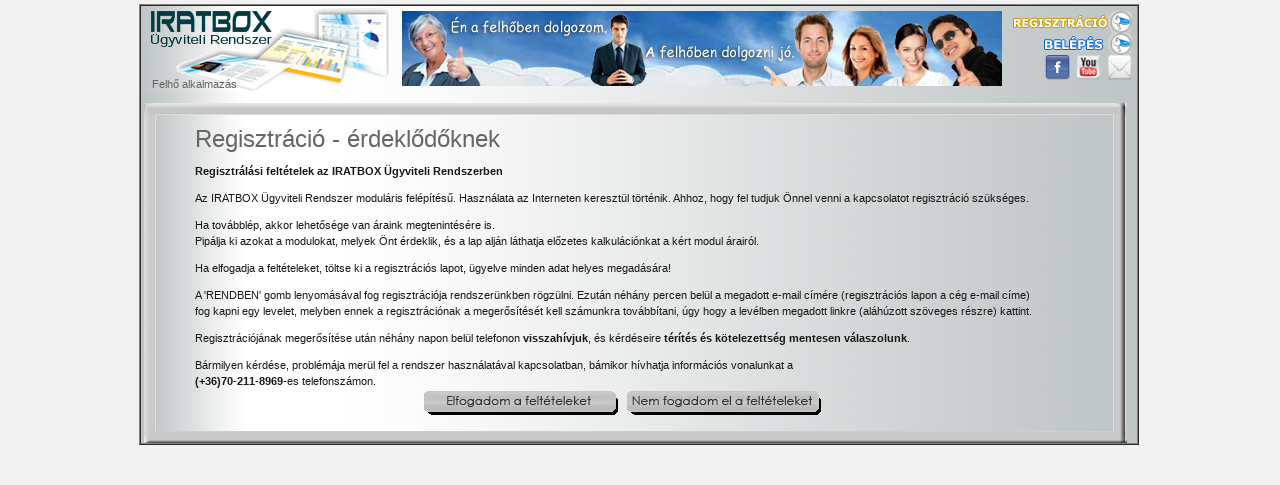

--- FILE ---
content_type: text/html; charset=UTF-8
request_url: http://iratbox.hu/index.php?menu=regiszt_felt&honnan=10
body_size: 2987
content:
   
<script>	
      if (location.protocol != 'https:'){
      location.href = 'https:' + window.location.href.substring(window.location.protocol.length);
     }
</script>	
   
<!DOCTYPE HTML PUBLIC "-//W3C//DTD HTML 4.01 Transitional//EN" "http://www.w3.org/TR/html4/loose.dtd">
<html>
<head>
<meta http-equiv="Content-Type" content="text/html; charset=utf-8">
<title>
IRATBOX, Integrált Ügyviteli Rendszer, felhő alkalmazás, ügyviteli rendszer, integrált ügyviteli rendszer</title>
<META NAME="keywords" CONTENT="IRATBOX, Integrált Ügyviteli Rendszer, felhő alkalmazás, ügyviteli rendszer, integrált ügyviteli rendszer,cloud,felhő,ügyviteli rendszerek,integrált ügyviteli,iratkezelés,nyilvántartások,cégvezetés,vezető információs rendszer,marketing rendszer,számlázó program,számlázás,pénztári rendszer,raktárnyilvántartás,áfa nyilvántartás,pénzügyi rendszer,könyvelési rendszer,tárgyi eszköz nyilvántartás,rendszer">
<META NAME="description" CONTENT="IRATBOX ügyviteli rendszer. Nem kell letölteni, megvásárolni. Bérleti formában azonnal, bárhonnan elérhető felhő alkalmazás.">
<META NAME="ROBOTS" CONTENT="ALL">
<meta name="Language" content="hu">
<meta name="Distribution" content="global">
<meta name="author" content=": www.oab.hu">
<meta name="copyright" content="Copyright (c) 2012 by : www.orszagosadatbank.hu">
<link href="js/_stilus.css" rel="stylesheet" type="text/css">
<STYLE type=text/css>
</STYLE>
<script language="JavaScript" type="text/JavaScript">
<!--
funkc="";
menu="regiszt_felt";
//-->
</script>
<script src="js/_sajat.js" type="text/javascript"></script>
<script type="text/javascript" src="js/flashobject.js"></script>
<script src="js/AC_RunActiveContent.js" type="text/javascript"></script>
<script language="Javascript" src="js/alphaimages.js"></script>
<script language="JavaScript" type="text/JavaScript">
<!--
function MM_reloadPage(init) {  //reloads the window if Nav4 resized
  if (init==true) with (navigator) {if ((appName=="Netscape")&&(parseInt(appVersion)==4)) {
    document.MM_pgW=innerWidth; document.MM_pgH=innerHeight; onresize=MM_reloadPage; }}
  else if (innerWidth!=document.MM_pgW || innerHeight!=document.MM_pgH) location.reload();
}
MM_reloadPage(true);
//-->
</script>
</head>
<body bgcolor="#FFFFFF" text="#CCCCCC" link="#000000" vlink="#000000" alink="#000000" leftmargin="0" topmargin="0" marginwidth="0" marginheight="0" onLoad="MM_preloadImages('hatterkepek/kiprobalom2.png','hatterkepek/kiprobalom5.png','hatterkepek/kiprobalom7b.png','hatterkepek/kiprobalom7d.png','hatterkepek/kiprobalom8d.png')">
<table width="1000" border="0" cellspacing="0" cellpadding="0" align="center">
  <tr> 
    <td width="1000" align="left" valign="top"> 
      <div id="layer1" style="position:relative; width:1000px; z-index:1; top: 4px; left: -1px; visibility: visible;"> 
        <table width="100%" height="100" border="1" cellpadding="0" cellspacing="0" background="hatterkepek/hatter_felso2_csik.png">
          <tr> 
            <td width="100%" height="101" align="left" valign="top"><table width="100%" border="0" cellspacing="0" cellpadding="0">
                <tr align="left" valign="top"> 
                  <td colspan="3"> <table width="100%" height="85" border="0" cellpadding="5" cellspacing="0"  background="hatterkepek/hatter_felso6.png">
                      <tr> 
                        <td width="1%" height="60">&nbsp;</td>
                        <td width="24%" align="left" valign="top"> <a href="/index.php"><img src="hatterkepek/ures.gif" alt="IRATBOX Ügyviteli Rendszer" title="IRATBOX Ügyviteli Rendszer" width="170" height="40" border="0" onMouseOver=bezarmind();></a> 
                          <div id="Layerfelho" style="position:absolute; width:137px; height:16px; z-index:66; left: 13px; top: 70px; visibility: visible;"> 
                            <p style="display:none">IRATBOX </p>
                            <font class=normal_sszurke>Felhő alkalmazás</font></div>
                                                    <br>  
                           <br> </td>
                        <td width="62%" align="right" valign="top"><img src="hatterkepek/lafox-felho3.png" onMouseOver=bezarmind();> 
                        </td>
                        <td width="13%" align="right" valign="top"> 
                                                    <a href="/index.php?menu=regiszt_felt"><img src="hatterkepek/bekiregu_reg.png" width="120" height="22" border="0" onMouseOver=bezarmind();></a><br> 
                          <a href="belepes.php" target="_self"><img src="hatterkepek/bekiregu_be.png" width="120" height="22" border="0" onMouseOver=bezarmind();></a> 
                           <table width="100%" border="0" cellspacing="0" cellpadding="0">
                            <tr> 
                              <td align="right"> <table width="100%" border="0" cellspacing="0" cellpadding="0">
  <tr>
    <td height="25" align="right" valign="bottom"><a href="http://www.facebook.com/" target="_blank"><img src="hatterkepek/ikon_facebook.png" width="25" height="25" border="0" onMouseOver=bezarmind();></a>&nbsp;&nbsp;<a href="http://www.youtube.com" target="_blank"><img src="hatterkepek/ikon_youtube.png" width="25" height="25" border="0" onMouseOver=bezarmind();></a>&nbsp;&nbsp;<a href="mailto:iroda@iratbox.hu" target="_blank"><img src="hatterkepek/ikon_email.png" width="25" height="25" border="0" onMouseOver=bezarmind();></a></td>
  </tr>
</table>

 </td>
                            </tr>
                          </table></td>
                      </tr>
                    </table></td>
                </tr>
                                <tr> 
                  <td>&nbsp;</td>
                  <td> 
                    ﻿<form name="form1" method="post" action="">
  <table width="983" border="0" cellspacing="0" cellpadding="0">
    <tr> 
    <td width="12" background="hatterek/keret1.png" height="12"></td>
    <td colspan="3" background="hatterek/keret5.png" height="12"></td>
    <td width="14" background="hatterek/keret2.png" height="12"></td>
  </tr>
  <tr> 
    <td width="12" background="hatterek/keret7.png">&nbsp;</td>
      <td colspan="3"><table width="100%" border="0" cellspacing="0" cellpadding="0">
          <tr> 
            <td colspan="3"><img src="hatterkepek/ures.gif" width="10" height="10"></td>
          </tr>
          <tr> 
            <td width="4%">&nbsp;</td>
            <td width="89%"><font class=nagy_sszurke>Regisztráció - érdeklődőknek</font></td>
            <td width="7%">&nbsp;</td>
          </tr>
          <tr> 
            <td colspan="3"><img src="hatterkepek/ures.gif" width="10" height="10"></td>
          </tr>
          <tr> 
            <td>&nbsp;</td>
            <td><p><strong>Regisztrálási feltételek az IRATBOX Ügyviteli Rendszerben</strong></p>
              <p>Az IRATBOX Ügyviteli Rendszer moduláris felépítésű. Használata 
                az Interneten keresztül történik. Ahhoz, hogy fel tudjuk Önnel 
                venni a kapcsolatot regisztráció szükséges. </p>
              <p>Ha továbblép, akkor lehetősége van áraink megtenintésére is. 
                <br>
                Pipálja ki azokat a modulokat, melyek Önt érdeklik, és a lap alján 
                láthatja előzetes kalkulációnkat a kért modul árairól.</p>
              <p>Ha elfogadja a feltételeket, töltse ki a regisztrációs lapot, 
                ügyelve minden adat helyes megadására!</p>
              <p>A 'RENDBEN' gomb lenyomásával fog regisztrációja rendszerünkben 
                rögzülni. Ezután néhány percen belül a megadott e-mail címére 
                (regisztrációs lapon a cég e-mail címe) fog kapni egy levelet, 
                melyben ennek a regisztrációnak a megerősítését kell számunkra 
                továbbítani, úgy hogy a levélben megadott linkre (aláhúzott szöveges 
                részre) kattint.</p>
              <p>Regisztrációjának megerősítése után néhány napon belül telefonon 
                <strong>visszahívjuk</strong>, és kérdéseire <strong>térítés és 
                kötelezettség mentesen válaszolunk</strong>. </p>
              <p>Bármilyen kérdése, problémája merül fel a rendszer használatával 
                kapcsolatban, bámikor hívhatja információs vonalunkat a<br>
                <strong>(+36)70-211-8969</strong>-es telefonszámon.</p></td>
            <td>&nbsp;</td>
          </tr>
          <tr> 
            <td height="24"><img src="hatterkepek/ures.gif" width="30" height="30"></td>
            <td align="center" valign="middle"> 
                            <a href="/index.php?menu=regiszt&r0=1&honnan=10"><img src="hatterek/gombok_nagy_elfok.gif" width="200" height="24" border="0"></a> 
              <a href="/index.php"><img src="hatterek/gombok_nagy_elfno.gif" width="200" height="24" border="0"></a> 
                          </td>
            <td>&nbsp;</td>
          </tr>
          <tr> 
            <td>&nbsp;</td>
            <td>&nbsp;</td>
            <td>&nbsp;</td>
          </tr>
        </table></td>
    <td background="hatterek/keret8.png">&nbsp;</td>
  </tr>
  <tr> 
    <td background="hatterek/keret3.png" width="12">&nbsp;</td>
    <td colspan="3" background="hatterek/keret6.png">&nbsp;</td>
    <td background="hatterek/keret4.png">&nbsp;</td>
  </tr>
</table>
</form>
                  </td>
                  <td>&nbsp;</td>
                </tr>
                                              </table></td>
          </tr>
        </table>
      </div>
     </td></tr>
</table>
</body>
</html>


--- FILE ---
content_type: text/html; charset=UTF-8
request_url: https://iratbox.hu/index.php?menu=regiszt_felt&honnan=10
body_size: 2987
content:
   
<script>	
      if (location.protocol != 'https:'){
      location.href = 'https:' + window.location.href.substring(window.location.protocol.length);
     }
</script>	
   
<!DOCTYPE HTML PUBLIC "-//W3C//DTD HTML 4.01 Transitional//EN" "http://www.w3.org/TR/html4/loose.dtd">
<html>
<head>
<meta http-equiv="Content-Type" content="text/html; charset=utf-8">
<title>
IRATBOX, Integrált Ügyviteli Rendszer, felhő alkalmazás, ügyviteli rendszer, integrált ügyviteli rendszer</title>
<META NAME="keywords" CONTENT="IRATBOX, Integrált Ügyviteli Rendszer, felhő alkalmazás, ügyviteli rendszer, integrált ügyviteli rendszer,cloud,felhő,ügyviteli rendszerek,integrált ügyviteli,iratkezelés,nyilvántartások,cégvezetés,vezető információs rendszer,marketing rendszer,számlázó program,számlázás,pénztári rendszer,raktárnyilvántartás,áfa nyilvántartás,pénzügyi rendszer,könyvelési rendszer,tárgyi eszköz nyilvántartás,rendszer">
<META NAME="description" CONTENT="IRATBOX ügyviteli rendszer. Nem kell letölteni, megvásárolni. Bérleti formában azonnal, bárhonnan elérhető felhő alkalmazás.">
<META NAME="ROBOTS" CONTENT="ALL">
<meta name="Language" content="hu">
<meta name="Distribution" content="global">
<meta name="author" content=": www.oab.hu">
<meta name="copyright" content="Copyright (c) 2012 by : www.orszagosadatbank.hu">
<link href="js/_stilus.css" rel="stylesheet" type="text/css">
<STYLE type=text/css>
</STYLE>
<script language="JavaScript" type="text/JavaScript">
<!--
funkc="";
menu="regiszt_felt";
//-->
</script>
<script src="js/_sajat.js" type="text/javascript"></script>
<script type="text/javascript" src="js/flashobject.js"></script>
<script src="js/AC_RunActiveContent.js" type="text/javascript"></script>
<script language="Javascript" src="js/alphaimages.js"></script>
<script language="JavaScript" type="text/JavaScript">
<!--
function MM_reloadPage(init) {  //reloads the window if Nav4 resized
  if (init==true) with (navigator) {if ((appName=="Netscape")&&(parseInt(appVersion)==4)) {
    document.MM_pgW=innerWidth; document.MM_pgH=innerHeight; onresize=MM_reloadPage; }}
  else if (innerWidth!=document.MM_pgW || innerHeight!=document.MM_pgH) location.reload();
}
MM_reloadPage(true);
//-->
</script>
</head>
<body bgcolor="#FFFFFF" text="#CCCCCC" link="#000000" vlink="#000000" alink="#000000" leftmargin="0" topmargin="0" marginwidth="0" marginheight="0" onLoad="MM_preloadImages('hatterkepek/kiprobalom2.png','hatterkepek/kiprobalom5.png','hatterkepek/kiprobalom7b.png','hatterkepek/kiprobalom7d.png','hatterkepek/kiprobalom8d.png')">
<table width="1000" border="0" cellspacing="0" cellpadding="0" align="center">
  <tr> 
    <td width="1000" align="left" valign="top"> 
      <div id="layer1" style="position:relative; width:1000px; z-index:1; top: 4px; left: -1px; visibility: visible;"> 
        <table width="100%" height="100" border="1" cellpadding="0" cellspacing="0" background="hatterkepek/hatter_felso2_csik.png">
          <tr> 
            <td width="100%" height="101" align="left" valign="top"><table width="100%" border="0" cellspacing="0" cellpadding="0">
                <tr align="left" valign="top"> 
                  <td colspan="3"> <table width="100%" height="85" border="0" cellpadding="5" cellspacing="0"  background="hatterkepek/hatter_felso6.png">
                      <tr> 
                        <td width="1%" height="60">&nbsp;</td>
                        <td width="24%" align="left" valign="top"> <a href="/index.php"><img src="hatterkepek/ures.gif" alt="IRATBOX Ügyviteli Rendszer" title="IRATBOX Ügyviteli Rendszer" width="170" height="40" border="0" onMouseOver=bezarmind();></a> 
                          <div id="Layerfelho" style="position:absolute; width:137px; height:16px; z-index:66; left: 13px; top: 70px; visibility: visible;"> 
                            <p style="display:none">IRATBOX </p>
                            <font class=normal_sszurke>Felhő alkalmazás</font></div>
                                                    <br>  
                           <br> </td>
                        <td width="62%" align="right" valign="top"><img src="hatterkepek/lafox-felho3.png" onMouseOver=bezarmind();> 
                        </td>
                        <td width="13%" align="right" valign="top"> 
                                                    <a href="/index.php?menu=regiszt_felt"><img src="hatterkepek/bekiregu_reg.png" width="120" height="22" border="0" onMouseOver=bezarmind();></a><br> 
                          <a href="belepes.php" target="_self"><img src="hatterkepek/bekiregu_be.png" width="120" height="22" border="0" onMouseOver=bezarmind();></a> 
                           <table width="100%" border="0" cellspacing="0" cellpadding="0">
                            <tr> 
                              <td align="right"> <table width="100%" border="0" cellspacing="0" cellpadding="0">
  <tr>
    <td height="25" align="right" valign="bottom"><a href="http://www.facebook.com/" target="_blank"><img src="hatterkepek/ikon_facebook.png" width="25" height="25" border="0" onMouseOver=bezarmind();></a>&nbsp;&nbsp;<a href="http://www.youtube.com" target="_blank"><img src="hatterkepek/ikon_youtube.png" width="25" height="25" border="0" onMouseOver=bezarmind();></a>&nbsp;&nbsp;<a href="mailto:iroda@iratbox.hu" target="_blank"><img src="hatterkepek/ikon_email.png" width="25" height="25" border="0" onMouseOver=bezarmind();></a></td>
  </tr>
</table>

 </td>
                            </tr>
                          </table></td>
                      </tr>
                    </table></td>
                </tr>
                                <tr> 
                  <td>&nbsp;</td>
                  <td> 
                    ﻿<form name="form1" method="post" action="">
  <table width="983" border="0" cellspacing="0" cellpadding="0">
    <tr> 
    <td width="12" background="hatterek/keret1.png" height="12"></td>
    <td colspan="3" background="hatterek/keret5.png" height="12"></td>
    <td width="14" background="hatterek/keret2.png" height="12"></td>
  </tr>
  <tr> 
    <td width="12" background="hatterek/keret7.png">&nbsp;</td>
      <td colspan="3"><table width="100%" border="0" cellspacing="0" cellpadding="0">
          <tr> 
            <td colspan="3"><img src="hatterkepek/ures.gif" width="10" height="10"></td>
          </tr>
          <tr> 
            <td width="4%">&nbsp;</td>
            <td width="89%"><font class=nagy_sszurke>Regisztráció - érdeklődőknek</font></td>
            <td width="7%">&nbsp;</td>
          </tr>
          <tr> 
            <td colspan="3"><img src="hatterkepek/ures.gif" width="10" height="10"></td>
          </tr>
          <tr> 
            <td>&nbsp;</td>
            <td><p><strong>Regisztrálási feltételek az IRATBOX Ügyviteli Rendszerben</strong></p>
              <p>Az IRATBOX Ügyviteli Rendszer moduláris felépítésű. Használata 
                az Interneten keresztül történik. Ahhoz, hogy fel tudjuk Önnel 
                venni a kapcsolatot regisztráció szükséges. </p>
              <p>Ha továbblép, akkor lehetősége van áraink megtenintésére is. 
                <br>
                Pipálja ki azokat a modulokat, melyek Önt érdeklik, és a lap alján 
                láthatja előzetes kalkulációnkat a kért modul árairól.</p>
              <p>Ha elfogadja a feltételeket, töltse ki a regisztrációs lapot, 
                ügyelve minden adat helyes megadására!</p>
              <p>A 'RENDBEN' gomb lenyomásával fog regisztrációja rendszerünkben 
                rögzülni. Ezután néhány percen belül a megadott e-mail címére 
                (regisztrációs lapon a cég e-mail címe) fog kapni egy levelet, 
                melyben ennek a regisztrációnak a megerősítését kell számunkra 
                továbbítani, úgy hogy a levélben megadott linkre (aláhúzott szöveges 
                részre) kattint.</p>
              <p>Regisztrációjának megerősítése után néhány napon belül telefonon 
                <strong>visszahívjuk</strong>, és kérdéseire <strong>térítés és 
                kötelezettség mentesen válaszolunk</strong>. </p>
              <p>Bármilyen kérdése, problémája merül fel a rendszer használatával 
                kapcsolatban, bámikor hívhatja információs vonalunkat a<br>
                <strong>(+36)70-211-8969</strong>-es telefonszámon.</p></td>
            <td>&nbsp;</td>
          </tr>
          <tr> 
            <td height="24"><img src="hatterkepek/ures.gif" width="30" height="30"></td>
            <td align="center" valign="middle"> 
                            <a href="/index.php?menu=regiszt&r0=1&honnan=10"><img src="hatterek/gombok_nagy_elfok.gif" width="200" height="24" border="0"></a> 
              <a href="/index.php"><img src="hatterek/gombok_nagy_elfno.gif" width="200" height="24" border="0"></a> 
                          </td>
            <td>&nbsp;</td>
          </tr>
          <tr> 
            <td>&nbsp;</td>
            <td>&nbsp;</td>
            <td>&nbsp;</td>
          </tr>
        </table></td>
    <td background="hatterek/keret8.png">&nbsp;</td>
  </tr>
  <tr> 
    <td background="hatterek/keret3.png" width="12">&nbsp;</td>
    <td colspan="3" background="hatterek/keret6.png">&nbsp;</td>
    <td background="hatterek/keret4.png">&nbsp;</td>
  </tr>
</table>
</form>
                  </td>
                  <td>&nbsp;</td>
                </tr>
                                              </table></td>
          </tr>
        </table>
      </div>
     </td></tr>
</table>
</body>
</html>


--- FILE ---
content_type: text/css
request_url: https://iratbox.hu/js/_stilus.css
body_size: 1508
content:
body{	background: #222B3C url(../hatterek/hetter_vilagos.gif) repeat 0 0;  color: #181818;	font: 11px verdana, Arial, "Trebuchet MS", Tahoma, sans-serif;
margin: 0px 0px;  padding: 0px;  text-align: left;}

p {
line-height: 1.5;
}


td {font: 11px verdana, Arial, "Trebuchet MS", Tahoma, sans-serif;}
 
div, h1, h2, h3, h4, h5, h6, form, label, input, span, ul, li, a{margin:0; padding:0;}
ul{list-style:none;}
A {COLOR: #003366; FONT-WEIGHT: normal; TEXT-DECORATION: underline}
A:hover {COLOR: #2b2c14; FONT-WEIGHT: normal; TEXT-DECORATION: underline}


/*************************** MENU **********************************************************/
#menu {FONT-FAMILY: Tahoma, Geneva, Arial, Helvetica, sans-serif;	height: 45px;	padding:0px 0px 0px 0px; }
#menu UL {list-style: none;position:relative;}
#menu LI {line-height: 20px;font-size: 12px;	cursor: pointer;	float: left;	font-weight: bold;}
#menu LI A {padding: 0px 10px 0px 10px;text-decoration: none;	display: block;font-weight: bold;color: #708491;}
#menu LI A:hover {background: url(images/tab_pyram.gif) no-repeat bottom center;	font-size: 12px; 	font-weight: bold;}
#menu UL LI:hover UL {DISPLAY: block}
#menu UL LI A:hover UL {DISPLAY: block}
#menu LI.sfhover UL { display: block; }

#menu LI UL {height:40px}
#menu LI UL LI A {padding: 0px 5px 0px 10px;	font-size: 12px;	color: #586872;text-transform: none;font-weight: normal;	background: transparent;}
#menu LI UL .sel2, #menu LI UL LI A:hover {text-decoration: none;	font-size: 12px;	color: #000000;	text-transform: none;
font-weight: normal;		BACKGROUND: url(images/tab_rounded.gif)  no-repeat bottom center;}
#menu UL LI UL {line-height: 25px;	position:absolute;	left:10px;	display: none; width:980px;}
#menu .sel, #menu .actual, #menu .sel:hover {padding: 0px 10px 0px 10px;	color: #000;
	background: url(images/tab_pyram.gif) no-repeat bottom center;}
#menu .neutral {background: transparent !important;
	color: #BC1C1C !important;}
#menu .sub-signin {left: 300px; width:680px}
#menu .sub-publications {left: 250px; width:730px}
#menu .sub-events {left: 300px;width:680px;}
/******************************/

INPUT, TEXTAREA {FONT-SIZE: 11px; FONT-FAMILY: Verdana,Helvetica,sans-serif;padding:2px 2px 2px 4px; 
background: #FFFFFF url(feher.jpg) repeat 0 0;}
INPUT[type=text], INPUT[type=file] { border: 1px solid #c0c0c0; }
input[type=checkbox], input[type=radio]  {border: none;}

/******************************************/
.gomb-input {FONT-SIZE: 11px; FONT-FAMILY: Verdana,Helvetica,sans-serif;padding:1px 0px 1px 2px; 
	background: transparent !important}
.wrap {
	BACKGROUND: url(images/menu-bgr4.jpg) #f4f4ea  center top; 
	margin-bottom:10px;
	margin-top:0px;
	width: auto;
	height:45px;
}
.torolt_adat {
	color:#C41c00;
}
.elo_adat {
	color:#000000;
}
.torolt_adat8 {
	BACKGROUND: #FFCC99; 
}
.torolt_adat9 {
	BACKGROUND: #FF6666; 
}
table.egesz {
border-width:1px;
border-color: #cccccc;
border-style:outset;
border-spacing: 10px 20px;
border-collapse: collapse;
background-color: #ffffff;  /*f5f5f5 volt */
}
.table.egyi {
background-color: #3AADBF;
height: 50px !important;
padding:1px 0px 0px 0px;
border-width:1px;

}

.table.kettoe {
background: url(hatterek/gomb_zold_kozep_nagy.png) repeat bottom center;
}

.fejlece{
background: url(hatterek/szurke.jpg) !important;
}

/*****************/
.nagy_vszurke {
	COLOR: #FAFAFA; FONT: 18pt Verdana, Arial, Helvetica, sans-serif; TEXT-DECORATION: none; TEXT-TRANSFORM: none
}
.nagy_sszurke {
	COLOR: #666666; FONT: 18pt Verdana, Arial, Helvetica, sans-serif; TEXT-DECORATION: none; TEXT-TRANSFORM: none
}
.nagy_bordo {
	COLOR: #C41c00; FONT: 18pt Verdana, Arial, Helvetica, sans-serif; TEXT-DECORATION: none; TEXT-TRANSFORM: none
}
.normal_piros{
	COLOR: #CC3333; FONT: 9pt Verdana, Arial, Helvetica, sans-serif; TEXT-DECORATION: none; TEXT-TRANSFORM: none
}
.normal_zold{
	COLOR: #006600; FONT: 9pt Verdana, Arial, Helvetica, sans-serif; TEXT-DECORATION: none; TEXT-TRANSFORM: none
}
.normal_sszurkes{
	COLOR: #666666; FONT: 8pt Verdana, Arial, Helvetica, sans-serif; TEXT-DECORATION: none; TEXT-TRANSFORM: none;
}
.normal_sszurke{
	COLOR: #666666; FONT: 8pt Verdana, Arial, Helvetica, sans-serif; TEXT-DECORATION: none; TEXT-TRANSFORM: none;
    line-height: 20px;
}
h3 {
 COLOR: #666666; FONT: 10pt Verdana, Arial, Helvetica, sans-serif; TEXT-DECORATION: none; TEXT-TRANSFORM: none;
 line-height: 24px; text-align:justify;
}
h1z {
 COLOR: #333333; FONT: 12pt Verdana, Arial, Helvetica, sans-serif; TEXT-DECORATION: none; TEXT-TRANSFORM: none
}
h1 {
 COLOR: #466664; FONT: 12pt Verdana, Arial, Helvetica, sans-serif; TEXT-DECORATION: none; TEXT-TRANSFORM: none
}
h1b {
 COLOR: #333333; FONT: 12pt Verdana, Arial, Helvetica, sans-serif; TEXT-DECORATION: none; TEXT-TRANSFORM: none
}
h1k {
 COLOR: #333333; FONT: 12pt Verdana, Arial, Helvetica, sans-serif; TEXT-DECORATION: none; TEXT-TRANSFORM: none
}

/*uzenet*/
.uzenet_z{
 COLOR: #669900; FONT: 10pt Verdana, Arial, Helvetica, sans-serif; TEXT-DECORATION: none; TEXT-TRANSFORM: none
}
.uzenet_p{
 COLOR: #CC0000; FONT: 10pt Verdana, Arial, Helvetica, sans-serif; TEXT-DECORATION: none; TEXT-TRANSFORM: none
}
/***/

--- FILE ---
content_type: application/javascript
request_url: https://iratbox.hu/js/alphaimages.js
body_size: 628
content:
// png k�pek �talak�t�sa Internet Explorer sz�m�ra

function alphaFixIE() {
	var s, i, j;
	
	// IMG
	var els = document.getElementsByTagName("IMG");
	for (i=0; i<els.length; i++) {
		s = els[i].src;
		if (s.toLowerCase().indexOf(".png") != -1) {
			els[i].src = "spacer.gif";
			els[i].style.filter += "progid:DXImageTransform.Microsoft.AlphaImageLoader(src='" + s + "', sizingMethod=image);";
		}
	}
	
	// CSS: background
	for (i=0; i<document.styleSheets.length; i++) {
		var pos = document.styleSheets[i].href.lastIndexOf("/");
		var cssDir = (pos != -1) ? document.styleSheets[i].href.substring(0, pos + 1) : "";
		for (j=0; j<document.styleSheets[i].rules.length; j++) {
			var style = document.styleSheets[i].rules[j].style;
			if (style.backgroundImage.toLowerCase().indexOf(".png") != -1) {
				var filename = style.backgroundImage.substring(4, style.backgroundImage.length - 1);
				if (filename.indexOf("http://") != 0 && filename.indexOf("/") != 0)
					filename = cssDir + filename;
				style.backgroundImage = "none";
				style.filter = "progid:DXImageTransform.Microsoft.AlphaImageLoader(src='" + filename + "', sizingMethod='crop');";
			}
		}
	}
}

if (navigator.userAgent.indexOf("MSIE 6") != -1 && navigator.userAgent.indexOf("Windows") != -1)
	window.attachEvent("onload", alphaFixIE);
/*alert(navigator.userAgent);*/

--- FILE ---
content_type: application/javascript
request_url: https://iratbox.hu/js/flashobject.js
body_size: 2182
content:
/**
 * FlashObject v1.2.3: Flash detection and embed - http://blog.deconcept.com/flashobject/
 *
 * FlashObject is (c) 2005 Geoff Stearns and is released under the MIT License:
 * http://www.opensource.org/licenses/mit-license.php
 *
 */
if(typeof com == "undefined") var com = new Object();
if(typeof com.deconcept == "undefined") com.deconcept = new Object();
if(typeof com.deconcept.util == "undefined") com.deconcept.util = new Object();
if(typeof com.deconcept.FlashObjectUtil == "undefined") com.deconcept.FlashObjectUtil = new Object();
com.deconcept.FlashObject = function(swf, id, w, h, ver, c, useExpressInstall, quality, redirectUrl, detectKey){
   this.DETECT_KEY = detectKey ? detectKey : 'detectflash';
   this.skipDetect = com.deconcept.util.getRequestParameter(this.DETECT_KEY);
   this.params = new Object();
   this.variables = new Object();
   this.attributes = new Array();

   if(swf) this.setAttribute('swf', swf);
   if(id) this.setAttribute('id', id);
   if(w) this.setAttribute('width', w);
   if(h) this.setAttribute('height', h);
   if(ver) this.setAttribute('version', new com.deconcept.PlayerVersion(ver.toString().split(".")));
   if(c) this.addParam('bgcolor', c);
   var q = quality ? quality : 'high';
   this.addParam('quality', q);
   this.setAttribute('redirectUrl', '');
   if(redirectUrl) this.setAttribute('redirectUrl', redirectUrl);
   if(useExpressInstall) {
   // check to see if we need to do an express install
   var expressInstallReqVer = new com.deconcept.PlayerVersion([6,0,65]);
   var installedVer = com.deconcept.FlashObjectUtil.getPlayerVersion();
      if (installedVer.versionIsValid(expressInstallReqVer) && !installedVer.versionIsValid(this.getAttribute('version'))) {
         this.setAttribute('doExpressInstall', true);
      }
   } else {
      this.setAttribute('doExpressInstall', false);
   }
}
com.deconcept.FlashObject.prototype.setAttribute = function(name, value){
	this.attributes[name] = value;
}
com.deconcept.FlashObject.prototype.getAttribute = function(name){
	return this.attributes[name];
}
com.deconcept.FlashObject.prototype.getAttributes = function(){
	return this.attributes;
}
com.deconcept.FlashObject.prototype.addParam = function(name, value){
	this.params[name] = value;
}
com.deconcept.FlashObject.prototype.getParams = function(){
	return this.params;
}
com.deconcept.FlashObject.prototype.getParam = function(name){
	return this.params[name];
}
com.deconcept.FlashObject.prototype.addVariable = function(name, value){
	this.variables[name] = value;
}
com.deconcept.FlashObject.prototype.getVariable = function(name){
	return this.variables[name];
}
com.deconcept.FlashObject.prototype.getVariables = function(){
	return this.variables;
}
com.deconcept.FlashObject.prototype.getParamTags = function(){
   var paramTags = ""; var key; var params = this.getParams();
   for(key in params) {
        paramTags += '<param name="' + key + '" value="' + params[key] + '" />';
    }
   return paramTags;
}
com.deconcept.FlashObject.prototype.getVariablePairs = function(){
	var variablePairs = new Array();
	var key;
	var variables = this.getVariables();
	for(key in variables){
		variablePairs.push(key +"="+ variables[key]);
	}
	return variablePairs;
}
com.deconcept.FlashObject.prototype.getHTML = function() {
    var flashHTML = "";
    if (navigator.plugins && navigator.mimeTypes && navigator.mimeTypes.length) { // netscape plugin architecture
        if (this.getAttribute("doExpressInstall")) { this.addVariable("MMplayerType", "PlugIn"); }
        flashHTML += '<embed type="application/x-shockwave-flash" src="'+ this.getAttribute('swf') +'" width="'+ this.getAttribute('width') +'" height="'+ this.getAttribute('height') +'" id="'+ this.getAttribute('id') + '" name="'+ this.getAttribute('id') +'"';
		var params = this.getParams();
        for(var key in params){ flashHTML += ' '+ key +'="'+ params[key] +'"'; }
		pairs = this.getVariablePairs().join("&");
        if (pairs.length > 0){ flashHTML += ' flashvars="'+ pairs +'"'; }
        flashHTML += '></embed>';
    } else { // PC IE
        if (this.getAttribute("doExpressInstall")) { this.addVariable("MMplayerType", "ActiveX"); }
        flashHTML += '<object classid="clsid:D27CDB6E-AE6D-11cf-96B8-444553540000" width="'+ this.getAttribute('width') +'" height="'+ this.getAttribute('height') +'" id="'+ this.getAttribute('id') +'">';
        flashHTML += '<param name="movie" value="' + this.getAttribute('swf') + '" />';
		var tags = this.getParamTags();
        if(tags.length > 0){ flashHTML += tags; }
		var pairs = this.getVariablePairs().join("&");
        if(pairs.length > 0){ flashHTML += '<param name="flashvars" value="'+ pairs +'" />'; }
        flashHTML += '</object>';
    }
    return flashHTML;
}
com.deconcept.FlashObject.prototype.write = function(elementId){
	if(this.skipDetect || this.getAttribute('doExpressInstall') || com.deconcept.FlashObjectUtil.getPlayerVersion().versionIsValid(this.getAttribute('version'))){
		if(document.getElementById){
		   if (this.getAttribute('doExpressInstall')) {
		      this.addVariable("MMredirectURL", escape(window.location));
		      document.title = document.title.slice(0, 47) + " - Flash Player Installation";
		      this.addVariable("MMdoctitle", document.title);
		   }
			document.getElementById(elementId).innerHTML = this.getHTML();
		}
	}else{
		if(this.getAttribute('redirectUrl') != "") {
			document.location.replace(this.getAttribute('redirectUrl'));
		}
	}
}
/* ---- detection functions ---- */
com.deconcept.FlashObjectUtil.getPlayerVersion = function(){
   var PlayerVersion = new com.deconcept.PlayerVersion(0,0,0);
	if(navigator.plugins && navigator.mimeTypes.length){
		var x = navigator.plugins["Shockwave Flash"];
		if(x && x.description) {
			PlayerVersion = new com.deconcept.PlayerVersion(x.description.replace(/([a-z]|[A-Z]|\s)+/, "").replace(/(\s+r|\s+b[0-9]+)/, ".").split("."));
		}
	}else if (window.ActiveXObject){
	   try {
   	   var axo = new ActiveXObject("ShockwaveFlash.ShockwaveFlash");
   		PlayerVersion = new com.deconcept.PlayerVersion(axo.GetVariable("$version").split(" ")[1].split(","));
	   } catch (e) {}
	}
	return PlayerVersion;
}
com.deconcept.PlayerVersion = function(arrVersion){
	this.major = parseInt(arrVersion[0]) || 0;
	this.minor = parseInt(arrVersion[1]) || 0;
	this.rev = parseInt(arrVersion[2]) || 0;
}
com.deconcept.PlayerVersion.prototype.versionIsValid = function(fv){
	if(this.major < fv.major) return false;
	if(this.major > fv.major) return true;
	if(this.minor < fv.minor) return false;
	if(this.minor > fv.minor) return true;
	if(this.rev < fv.rev) return false;
	return true;
}
/* ---- get value of query string param ---- */
com.deconcept.util.getRequestParameter = function(param){
	var q = document.location.search || document.location.href.hash;
	if(q){
		var startIndex = q.indexOf(param +"=");
		var endIndex = (q.indexOf("&", startIndex) > -1) ? q.indexOf("&", startIndex) : q.length;
		if (q.length > 1 && startIndex > -1) {
			return q.substring(q.indexOf("=", startIndex)+1, endIndex);
		}
	}
	return "";
}

/* add Array.push if needed (ie5) */
if (Array.prototype.push == null) { Array.prototype.push = function(item) { this[this.length] = item; return this.length; }}

/* add some aliases for ease of use / backwards compatibility */
var getQueryParamValue = com.deconcept.util.getRequestParameter;
var FlashObject = com.deconcept.FlashObject;


--- FILE ---
content_type: application/javascript
request_url: https://iratbox.hu/js/_sajat.js
body_size: 915
content:

function kinyit(mm)
{
 if (funkc=="") {
  bezarmind();
  try {document.getElementById(mm).style.visibility="visible";} catch(e) {semmi(e);} 
 }
}
function bezarmind()
{
if (funkc!="info") {
try {document.getElementById('layer01').style.visibility="hidden";} catch(e) {semmi(e);} 
try {document.getElementById('layer02').style.visibility="hidden";} catch(e) {semmi(e);} 
try {document.getElementById('layer03').style.visibility="hidden";} catch(e) {semmi(e);} 
try {document.getElementById('layer04').style.visibility="hidden";} catch(e) {semmi(e);} 
try {document.getElementById('layer05').style.visibility="hidden";} catch(e) {semmi(e);} 
try {document.getElementById('layer06').style.visibility="hidden";} catch(e) {semmi(e);} 
try {document.getElementById('layer07').style.visibility="hidden";} catch(e) {semmi(e);} 
try {document.getElementById('layer08').style.visibility="hidden";} catch(e) {semmi(e);} 
try {document.getElementById('layer09').style.visibility="hidden";} catch(e) {semmi(e);} 
try {document.getElementById('layer10').style.visibility="hidden";} catch(e) {semmi(e);} 
try {document.getElementById('layer11').style.visibility="hidden";} catch(e) {semmi(e);} 
try {document.getElementById('layer12').style.visibility="hidden";} catch(e) {semmi(e);} 
try {document.getElementById('layer21').style.visibility="hidden";} catch(e) {semmi(e);} 
try {document.getElementById('layer22').style.visibility="hidden";} catch(e) {semmi(e);} 
try {document.getElementById('layer23').style.visibility="hidden";} catch(e) {semmi(e);} 
try {document.getElementById('layer24').style.visibility="hidden";} catch(e) {semmi(e);} 
try {document.getElementById('layerinf').style.visibility="hidden";} catch(e) {semmi(e);} 
}}

function bezarinfo()
{
  try {document.getElementById("layerxi").style.visibility="hidden"; } catch(e) {semmi(e);} 
  try {document.getElementById('Layer1inf').style.visibility="hidden";} catch(e) {semmi(e);} 
}

function semmi (ee) {
}

function MM_reloadPage(init) {  //reloads the window if Nav4 resized
  if (init==true) with (navigator) {if ((appName=="Netscape")&&(parseInt(appVersion)==4)) {
    document.MM_pgW=innerWidth; document.MM_pgH=innerHeight; onresize=MM_reloadPage; }}
  else if (innerWidth!=document.MM_pgW || innerHeight!=document.MM_pgH) location.reload();
}
MM_reloadPage(true);

function MM_preloadImages() { //v3.0
  var d=document; if(d.images){ if(!d.MM_p) d.MM_p=new Array();
    var i,j=d.MM_p.length,a=MM_preloadImages.arguments; for(i=0; i<a.length; i++)
    if (a[i].indexOf("#")!=0){ d.MM_p[j]=new Image; d.MM_p[j++].src=a[i];}}
}

function MM_swapImgRestore() { //v3.0
  var i,x,a=document.MM_sr; for(i=0;a&&i<a.length&&(x=a[i])&&x.oSrc;i++) x.src=x.oSrc;
}

function MM_findObj(n, d) { //v4.01
  var p,i,x;  if(!d) d=document; if((p=n.indexOf("?"))>0&&parent.frames.length) {
    d=parent.frames[n.substring(p+1)].document; n=n.substring(0,p);}
  if(!(x=d[n])&&d.all) x=d.all[n]; for (i=0;!x&&i<d.forms.length;i++) x=d.forms[i][n];
  for(i=0;!x&&d.layers&&i<d.layers.length;i++) x=MM_findObj(n,d.layers[i].document);
  if(!x && d.getElementById) x=d.getElementById(n); return x;
}

function MM_swapImage() { //v3.0
  var i,j=0,x,a=MM_swapImage.arguments; document.MM_sr=new Array; for(i=0;i<(a.length-2);i+=3)
   if ((x=MM_findObj(a[i]))!=null){document.MM_sr[j++]=x; if(!x.oSrc) x.oSrc=x.src; x.src=a[i+2];}
}